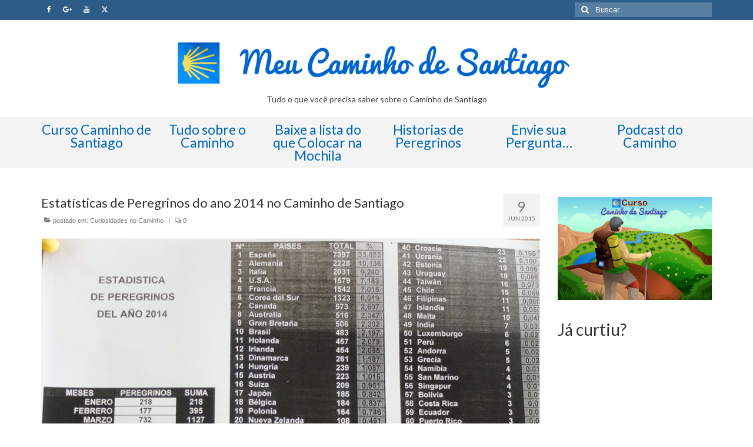

--- FILE ---
content_type: text/html; charset=UTF-8
request_url: https://www.meucaminhodesantiago.com/estatisticas-de-peregrinos-do-ano-2014-no-caminho-de-santiago/
body_size: 13395
content:
<!DOCTYPE html>
<html class="no-js" lang="pt-BR" itemscope="itemscope" itemtype="https://schema.org/WebPage">
<head>
  <meta charset="UTF-8">
  <meta name="viewport" content="width=device-width, initial-scale=1.0">
  <meta http-equiv="X-UA-Compatible" content="IE=edge">
  <title>Estatísticas de Peregrinos do ano 2014 no Caminho de Santiago &#8211; Meu Caminho de Santiago</title>
<meta name='robots' content='max-image-preview:large' />
<script type='application/javascript'  id='pys-version-script'>console.log('PixelYourSite Free version 11.1.5.2');</script>
<link rel='dns-prefetch' href='//fonts.googleapis.com' />
<link rel="alternate" type="application/rss+xml" title="Feed para Meu Caminho de Santiago &raquo;" href="https://www.meucaminhodesantiago.com/feed/" />
<link rel="alternate" type="application/rss+xml" title="Feed de comentários para Meu Caminho de Santiago &raquo;" href="https://www.meucaminhodesantiago.com/comments/feed/" />
<link rel="alternate" type="application/rss+xml" title="Feed de comentários para Meu Caminho de Santiago &raquo; Estatísticas de Peregrinos do ano 2014 no Caminho de Santiago" href="https://www.meucaminhodesantiago.com/estatisticas-de-peregrinos-do-ano-2014-no-caminho-de-santiago/feed/" />
<link rel="alternate" title="oEmbed (JSON)" type="application/json+oembed" href="https://www.meucaminhodesantiago.com/wp-json/oembed/1.0/embed?url=https%3A%2F%2Fwww.meucaminhodesantiago.com%2Festatisticas-de-peregrinos-do-ano-2014-no-caminho-de-santiago%2F" />
<link rel="alternate" title="oEmbed (XML)" type="text/xml+oembed" href="https://www.meucaminhodesantiago.com/wp-json/oembed/1.0/embed?url=https%3A%2F%2Fwww.meucaminhodesantiago.com%2Festatisticas-de-peregrinos-do-ano-2014-no-caminho-de-santiago%2F&#038;format=xml" />
		<!-- This site uses the Google Analytics by MonsterInsights plugin v9.11.1 - Using Analytics tracking - https://www.monsterinsights.com/ -->
		<!-- Note: MonsterInsights is not currently configured on this site. The site owner needs to authenticate with Google Analytics in the MonsterInsights settings panel. -->
					<!-- No tracking code set -->
				<!-- / Google Analytics by MonsterInsights -->
		<style id='wp-img-auto-sizes-contain-inline-css' type='text/css'>
img:is([sizes=auto i],[sizes^="auto," i]){contain-intrinsic-size:3000px 1500px}
/*# sourceURL=wp-img-auto-sizes-contain-inline-css */
</style>
<style id='wp-emoji-styles-inline-css' type='text/css'>

	img.wp-smiley, img.emoji {
		display: inline !important;
		border: none !important;
		box-shadow: none !important;
		height: 1em !important;
		width: 1em !important;
		margin: 0 0.07em !important;
		vertical-align: -0.1em !important;
		background: none !important;
		padding: 0 !important;
	}
/*# sourceURL=wp-emoji-styles-inline-css */
</style>
<style id='wp-block-library-inline-css' type='text/css'>
:root{--wp-block-synced-color:#7a00df;--wp-block-synced-color--rgb:122,0,223;--wp-bound-block-color:var(--wp-block-synced-color);--wp-editor-canvas-background:#ddd;--wp-admin-theme-color:#007cba;--wp-admin-theme-color--rgb:0,124,186;--wp-admin-theme-color-darker-10:#006ba1;--wp-admin-theme-color-darker-10--rgb:0,107,160.5;--wp-admin-theme-color-darker-20:#005a87;--wp-admin-theme-color-darker-20--rgb:0,90,135;--wp-admin-border-width-focus:2px}@media (min-resolution:192dpi){:root{--wp-admin-border-width-focus:1.5px}}.wp-element-button{cursor:pointer}:root .has-very-light-gray-background-color{background-color:#eee}:root .has-very-dark-gray-background-color{background-color:#313131}:root .has-very-light-gray-color{color:#eee}:root .has-very-dark-gray-color{color:#313131}:root .has-vivid-green-cyan-to-vivid-cyan-blue-gradient-background{background:linear-gradient(135deg,#00d084,#0693e3)}:root .has-purple-crush-gradient-background{background:linear-gradient(135deg,#34e2e4,#4721fb 50%,#ab1dfe)}:root .has-hazy-dawn-gradient-background{background:linear-gradient(135deg,#faaca8,#dad0ec)}:root .has-subdued-olive-gradient-background{background:linear-gradient(135deg,#fafae1,#67a671)}:root .has-atomic-cream-gradient-background{background:linear-gradient(135deg,#fdd79a,#004a59)}:root .has-nightshade-gradient-background{background:linear-gradient(135deg,#330968,#31cdcf)}:root .has-midnight-gradient-background{background:linear-gradient(135deg,#020381,#2874fc)}:root{--wp--preset--font-size--normal:16px;--wp--preset--font-size--huge:42px}.has-regular-font-size{font-size:1em}.has-larger-font-size{font-size:2.625em}.has-normal-font-size{font-size:var(--wp--preset--font-size--normal)}.has-huge-font-size{font-size:var(--wp--preset--font-size--huge)}.has-text-align-center{text-align:center}.has-text-align-left{text-align:left}.has-text-align-right{text-align:right}.has-fit-text{white-space:nowrap!important}#end-resizable-editor-section{display:none}.aligncenter{clear:both}.items-justified-left{justify-content:flex-start}.items-justified-center{justify-content:center}.items-justified-right{justify-content:flex-end}.items-justified-space-between{justify-content:space-between}.screen-reader-text{border:0;clip-path:inset(50%);height:1px;margin:-1px;overflow:hidden;padding:0;position:absolute;width:1px;word-wrap:normal!important}.screen-reader-text:focus{background-color:#ddd;clip-path:none;color:#444;display:block;font-size:1em;height:auto;left:5px;line-height:normal;padding:15px 23px 14px;text-decoration:none;top:5px;width:auto;z-index:100000}html :where(.has-border-color){border-style:solid}html :where([style*=border-top-color]){border-top-style:solid}html :where([style*=border-right-color]){border-right-style:solid}html :where([style*=border-bottom-color]){border-bottom-style:solid}html :where([style*=border-left-color]){border-left-style:solid}html :where([style*=border-width]){border-style:solid}html :where([style*=border-top-width]){border-top-style:solid}html :where([style*=border-right-width]){border-right-style:solid}html :where([style*=border-bottom-width]){border-bottom-style:solid}html :where([style*=border-left-width]){border-left-style:solid}html :where(img[class*=wp-image-]){height:auto;max-width:100%}:where(figure){margin:0 0 1em}html :where(.is-position-sticky){--wp-admin--admin-bar--position-offset:var(--wp-admin--admin-bar--height,0px)}@media screen and (max-width:600px){html :where(.is-position-sticky){--wp-admin--admin-bar--position-offset:0px}}

/*# sourceURL=wp-block-library-inline-css */
</style><style id='global-styles-inline-css' type='text/css'>
:root{--wp--preset--aspect-ratio--square: 1;--wp--preset--aspect-ratio--4-3: 4/3;--wp--preset--aspect-ratio--3-4: 3/4;--wp--preset--aspect-ratio--3-2: 3/2;--wp--preset--aspect-ratio--2-3: 2/3;--wp--preset--aspect-ratio--16-9: 16/9;--wp--preset--aspect-ratio--9-16: 9/16;--wp--preset--color--black: #000;--wp--preset--color--cyan-bluish-gray: #abb8c3;--wp--preset--color--white: #fff;--wp--preset--color--pale-pink: #f78da7;--wp--preset--color--vivid-red: #cf2e2e;--wp--preset--color--luminous-vivid-orange: #ff6900;--wp--preset--color--luminous-vivid-amber: #fcb900;--wp--preset--color--light-green-cyan: #7bdcb5;--wp--preset--color--vivid-green-cyan: #00d084;--wp--preset--color--pale-cyan-blue: #8ed1fc;--wp--preset--color--vivid-cyan-blue: #0693e3;--wp--preset--color--vivid-purple: #9b51e0;--wp--preset--color--virtue-primary: #2d5c88;--wp--preset--color--virtue-primary-light: #6c8dab;--wp--preset--color--very-light-gray: #eee;--wp--preset--color--very-dark-gray: #444;--wp--preset--gradient--vivid-cyan-blue-to-vivid-purple: linear-gradient(135deg,rgb(6,147,227) 0%,rgb(155,81,224) 100%);--wp--preset--gradient--light-green-cyan-to-vivid-green-cyan: linear-gradient(135deg,rgb(122,220,180) 0%,rgb(0,208,130) 100%);--wp--preset--gradient--luminous-vivid-amber-to-luminous-vivid-orange: linear-gradient(135deg,rgb(252,185,0) 0%,rgb(255,105,0) 100%);--wp--preset--gradient--luminous-vivid-orange-to-vivid-red: linear-gradient(135deg,rgb(255,105,0) 0%,rgb(207,46,46) 100%);--wp--preset--gradient--very-light-gray-to-cyan-bluish-gray: linear-gradient(135deg,rgb(238,238,238) 0%,rgb(169,184,195) 100%);--wp--preset--gradient--cool-to-warm-spectrum: linear-gradient(135deg,rgb(74,234,220) 0%,rgb(151,120,209) 20%,rgb(207,42,186) 40%,rgb(238,44,130) 60%,rgb(251,105,98) 80%,rgb(254,248,76) 100%);--wp--preset--gradient--blush-light-purple: linear-gradient(135deg,rgb(255,206,236) 0%,rgb(152,150,240) 100%);--wp--preset--gradient--blush-bordeaux: linear-gradient(135deg,rgb(254,205,165) 0%,rgb(254,45,45) 50%,rgb(107,0,62) 100%);--wp--preset--gradient--luminous-dusk: linear-gradient(135deg,rgb(255,203,112) 0%,rgb(199,81,192) 50%,rgb(65,88,208) 100%);--wp--preset--gradient--pale-ocean: linear-gradient(135deg,rgb(255,245,203) 0%,rgb(182,227,212) 50%,rgb(51,167,181) 100%);--wp--preset--gradient--electric-grass: linear-gradient(135deg,rgb(202,248,128) 0%,rgb(113,206,126) 100%);--wp--preset--gradient--midnight: linear-gradient(135deg,rgb(2,3,129) 0%,rgb(40,116,252) 100%);--wp--preset--font-size--small: 13px;--wp--preset--font-size--medium: 20px;--wp--preset--font-size--large: 36px;--wp--preset--font-size--x-large: 42px;--wp--preset--spacing--20: 0.44rem;--wp--preset--spacing--30: 0.67rem;--wp--preset--spacing--40: 1rem;--wp--preset--spacing--50: 1.5rem;--wp--preset--spacing--60: 2.25rem;--wp--preset--spacing--70: 3.38rem;--wp--preset--spacing--80: 5.06rem;--wp--preset--shadow--natural: 6px 6px 9px rgba(0, 0, 0, 0.2);--wp--preset--shadow--deep: 12px 12px 50px rgba(0, 0, 0, 0.4);--wp--preset--shadow--sharp: 6px 6px 0px rgba(0, 0, 0, 0.2);--wp--preset--shadow--outlined: 6px 6px 0px -3px rgb(255, 255, 255), 6px 6px rgb(0, 0, 0);--wp--preset--shadow--crisp: 6px 6px 0px rgb(0, 0, 0);}:where(.is-layout-flex){gap: 0.5em;}:where(.is-layout-grid){gap: 0.5em;}body .is-layout-flex{display: flex;}.is-layout-flex{flex-wrap: wrap;align-items: center;}.is-layout-flex > :is(*, div){margin: 0;}body .is-layout-grid{display: grid;}.is-layout-grid > :is(*, div){margin: 0;}:where(.wp-block-columns.is-layout-flex){gap: 2em;}:where(.wp-block-columns.is-layout-grid){gap: 2em;}:where(.wp-block-post-template.is-layout-flex){gap: 1.25em;}:where(.wp-block-post-template.is-layout-grid){gap: 1.25em;}.has-black-color{color: var(--wp--preset--color--black) !important;}.has-cyan-bluish-gray-color{color: var(--wp--preset--color--cyan-bluish-gray) !important;}.has-white-color{color: var(--wp--preset--color--white) !important;}.has-pale-pink-color{color: var(--wp--preset--color--pale-pink) !important;}.has-vivid-red-color{color: var(--wp--preset--color--vivid-red) !important;}.has-luminous-vivid-orange-color{color: var(--wp--preset--color--luminous-vivid-orange) !important;}.has-luminous-vivid-amber-color{color: var(--wp--preset--color--luminous-vivid-amber) !important;}.has-light-green-cyan-color{color: var(--wp--preset--color--light-green-cyan) !important;}.has-vivid-green-cyan-color{color: var(--wp--preset--color--vivid-green-cyan) !important;}.has-pale-cyan-blue-color{color: var(--wp--preset--color--pale-cyan-blue) !important;}.has-vivid-cyan-blue-color{color: var(--wp--preset--color--vivid-cyan-blue) !important;}.has-vivid-purple-color{color: var(--wp--preset--color--vivid-purple) !important;}.has-black-background-color{background-color: var(--wp--preset--color--black) !important;}.has-cyan-bluish-gray-background-color{background-color: var(--wp--preset--color--cyan-bluish-gray) !important;}.has-white-background-color{background-color: var(--wp--preset--color--white) !important;}.has-pale-pink-background-color{background-color: var(--wp--preset--color--pale-pink) !important;}.has-vivid-red-background-color{background-color: var(--wp--preset--color--vivid-red) !important;}.has-luminous-vivid-orange-background-color{background-color: var(--wp--preset--color--luminous-vivid-orange) !important;}.has-luminous-vivid-amber-background-color{background-color: var(--wp--preset--color--luminous-vivid-amber) !important;}.has-light-green-cyan-background-color{background-color: var(--wp--preset--color--light-green-cyan) !important;}.has-vivid-green-cyan-background-color{background-color: var(--wp--preset--color--vivid-green-cyan) !important;}.has-pale-cyan-blue-background-color{background-color: var(--wp--preset--color--pale-cyan-blue) !important;}.has-vivid-cyan-blue-background-color{background-color: var(--wp--preset--color--vivid-cyan-blue) !important;}.has-vivid-purple-background-color{background-color: var(--wp--preset--color--vivid-purple) !important;}.has-black-border-color{border-color: var(--wp--preset--color--black) !important;}.has-cyan-bluish-gray-border-color{border-color: var(--wp--preset--color--cyan-bluish-gray) !important;}.has-white-border-color{border-color: var(--wp--preset--color--white) !important;}.has-pale-pink-border-color{border-color: var(--wp--preset--color--pale-pink) !important;}.has-vivid-red-border-color{border-color: var(--wp--preset--color--vivid-red) !important;}.has-luminous-vivid-orange-border-color{border-color: var(--wp--preset--color--luminous-vivid-orange) !important;}.has-luminous-vivid-amber-border-color{border-color: var(--wp--preset--color--luminous-vivid-amber) !important;}.has-light-green-cyan-border-color{border-color: var(--wp--preset--color--light-green-cyan) !important;}.has-vivid-green-cyan-border-color{border-color: var(--wp--preset--color--vivid-green-cyan) !important;}.has-pale-cyan-blue-border-color{border-color: var(--wp--preset--color--pale-cyan-blue) !important;}.has-vivid-cyan-blue-border-color{border-color: var(--wp--preset--color--vivid-cyan-blue) !important;}.has-vivid-purple-border-color{border-color: var(--wp--preset--color--vivid-purple) !important;}.has-vivid-cyan-blue-to-vivid-purple-gradient-background{background: var(--wp--preset--gradient--vivid-cyan-blue-to-vivid-purple) !important;}.has-light-green-cyan-to-vivid-green-cyan-gradient-background{background: var(--wp--preset--gradient--light-green-cyan-to-vivid-green-cyan) !important;}.has-luminous-vivid-amber-to-luminous-vivid-orange-gradient-background{background: var(--wp--preset--gradient--luminous-vivid-amber-to-luminous-vivid-orange) !important;}.has-luminous-vivid-orange-to-vivid-red-gradient-background{background: var(--wp--preset--gradient--luminous-vivid-orange-to-vivid-red) !important;}.has-very-light-gray-to-cyan-bluish-gray-gradient-background{background: var(--wp--preset--gradient--very-light-gray-to-cyan-bluish-gray) !important;}.has-cool-to-warm-spectrum-gradient-background{background: var(--wp--preset--gradient--cool-to-warm-spectrum) !important;}.has-blush-light-purple-gradient-background{background: var(--wp--preset--gradient--blush-light-purple) !important;}.has-blush-bordeaux-gradient-background{background: var(--wp--preset--gradient--blush-bordeaux) !important;}.has-luminous-dusk-gradient-background{background: var(--wp--preset--gradient--luminous-dusk) !important;}.has-pale-ocean-gradient-background{background: var(--wp--preset--gradient--pale-ocean) !important;}.has-electric-grass-gradient-background{background: var(--wp--preset--gradient--electric-grass) !important;}.has-midnight-gradient-background{background: var(--wp--preset--gradient--midnight) !important;}.has-small-font-size{font-size: var(--wp--preset--font-size--small) !important;}.has-medium-font-size{font-size: var(--wp--preset--font-size--medium) !important;}.has-large-font-size{font-size: var(--wp--preset--font-size--large) !important;}.has-x-large-font-size{font-size: var(--wp--preset--font-size--x-large) !important;}
/*# sourceURL=global-styles-inline-css */
</style>

<style id='classic-theme-styles-inline-css' type='text/css'>
/*! This file is auto-generated */
.wp-block-button__link{color:#fff;background-color:#32373c;border-radius:9999px;box-shadow:none;text-decoration:none;padding:calc(.667em + 2px) calc(1.333em + 2px);font-size:1.125em}.wp-block-file__button{background:#32373c;color:#fff;text-decoration:none}
/*# sourceURL=/wp-includes/css/classic-themes.min.css */
</style>
<link rel='stylesheet' id='contact-form-7-css' href='https://www.meucaminhodesantiago.com/wp-content/plugins/contact-form-7/includes/css/styles.css?ver=6.1.4' type='text/css' media='all' />
<link rel='stylesheet' id='fb-widget-frontend-style-css' href='https://www.meucaminhodesantiago.com/wp-content/plugins/facebook-pagelike-widget/assets/css/style.css?ver=1.0.0' type='text/css' media='all' />
<link rel='stylesheet' id='virtue_theme-css' href='https://www.meucaminhodesantiago.com/wp-content/themes/virtue/assets/css/virtue.css?ver=3.4.14' type='text/css' media='all' />
<link rel='stylesheet' id='virtue_skin-css' href='https://www.meucaminhodesantiago.com/wp-content/themes/virtue/assets/css/skins/default.css?ver=3.4.14' type='text/css' media='all' />
<link rel='stylesheet' id='redux-google-fonts-virtue-css' href='https://fonts.googleapis.com/css?family=Pacifico%3A400%7CLato%3A400%2C700&#038;subset=latin&#038;ver=6.9' type='text/css' media='all' />
<script type="text/javascript" src="https://www.meucaminhodesantiago.com/wp-includes/js/jquery/jquery.min.js?ver=3.7.1" id="jquery-core-js"></script>
<script type="text/javascript" src="https://www.meucaminhodesantiago.com/wp-includes/js/jquery/jquery-migrate.min.js?ver=3.4.1" id="jquery-migrate-js"></script>
<script type="text/javascript" src="https://www.meucaminhodesantiago.com/wp-content/plugins/pixelyoursite/dist/scripts/jquery.bind-first-0.2.3.min.js?ver=0.2.3" id="jquery-bind-first-js"></script>
<script type="text/javascript" src="https://www.meucaminhodesantiago.com/wp-content/plugins/pixelyoursite/dist/scripts/js.cookie-2.1.3.min.js?ver=2.1.3" id="js-cookie-pys-js"></script>
<script type="text/javascript" src="https://www.meucaminhodesantiago.com/wp-content/plugins/pixelyoursite/dist/scripts/tld.min.js?ver=2.3.1" id="js-tld-js"></script>
<script type="text/javascript" id="pys-js-extra">
/* <![CDATA[ */
var pysOptions = {"staticEvents":{"facebook":{"init_event":[{"delay":0,"type":"static","ajaxFire":false,"name":"PageView","pixelIds":["1510493205943432"],"eventID":"a356bd99-8a8c-454e-b4a8-05f6749241fb","params":{"post_category":"Curiosidades no Caminho","page_title":"Estat\u00edsticas de Peregrinos do ano 2014 no Caminho de Santiago","post_type":"post","post_id":871,"plugin":"PixelYourSite","user_role":"guest","event_url":"www.meucaminhodesantiago.com/estatisticas-de-peregrinos-do-ano-2014-no-caminho-de-santiago/"},"e_id":"init_event","ids":[],"hasTimeWindow":false,"timeWindow":0,"woo_order":"","edd_order":""}]}},"dynamicEvents":[],"triggerEvents":[],"triggerEventTypes":[],"facebook":{"pixelIds":["1510493205943432"],"advancedMatching":[],"advancedMatchingEnabled":false,"removeMetadata":false,"wooVariableAsSimple":true,"serverApiEnabled":false,"wooCRSendFromServer":false,"send_external_id":null,"enabled_medical":false,"do_not_track_medical_param":["event_url","post_title","page_title","landing_page","content_name","categories","category_name","tags"],"meta_ldu":false},"debug":"","siteUrl":"https://www.meucaminhodesantiago.com","ajaxUrl":"https://www.meucaminhodesantiago.com/wp-admin/admin-ajax.php","ajax_event":"b31867a002","enable_remove_download_url_param":"1","cookie_duration":"7","last_visit_duration":"60","enable_success_send_form":"","ajaxForServerEvent":"1","ajaxForServerStaticEvent":"1","useSendBeacon":"1","send_external_id":"1","external_id_expire":"180","track_cookie_for_subdomains":"1","google_consent_mode":"1","gdpr":{"ajax_enabled":false,"all_disabled_by_api":false,"facebook_disabled_by_api":false,"analytics_disabled_by_api":false,"google_ads_disabled_by_api":false,"pinterest_disabled_by_api":false,"bing_disabled_by_api":false,"reddit_disabled_by_api":false,"externalID_disabled_by_api":false,"facebook_prior_consent_enabled":false,"analytics_prior_consent_enabled":true,"google_ads_prior_consent_enabled":null,"pinterest_prior_consent_enabled":true,"bing_prior_consent_enabled":true,"cookiebot_integration_enabled":false,"cookiebot_facebook_consent_category":"marketing","cookiebot_analytics_consent_category":"statistics","cookiebot_tiktok_consent_category":"marketing","cookiebot_google_ads_consent_category":"marketing","cookiebot_pinterest_consent_category":"marketing","cookiebot_bing_consent_category":"marketing","consent_magic_integration_enabled":false,"real_cookie_banner_integration_enabled":false,"cookie_notice_integration_enabled":false,"cookie_law_info_integration_enabled":false,"analytics_storage":{"enabled":true,"value":"granted","filter":false},"ad_storage":{"enabled":true,"value":"granted","filter":false},"ad_user_data":{"enabled":true,"value":"granted","filter":false},"ad_personalization":{"enabled":true,"value":"granted","filter":false}},"cookie":{"disabled_all_cookie":false,"disabled_start_session_cookie":false,"disabled_advanced_form_data_cookie":false,"disabled_landing_page_cookie":false,"disabled_first_visit_cookie":false,"disabled_trafficsource_cookie":false,"disabled_utmTerms_cookie":false,"disabled_utmId_cookie":false},"tracking_analytics":{"TrafficSource":"direct","TrafficLanding":"undefined","TrafficUtms":[],"TrafficUtmsId":[]},"GATags":{"ga_datalayer_type":"default","ga_datalayer_name":"dataLayerPYS"},"woo":{"enabled":false},"edd":{"enabled":false},"cache_bypass":"1769224325"};
//# sourceURL=pys-js-extra
/* ]]> */
</script>
<script type="text/javascript" src="https://www.meucaminhodesantiago.com/wp-content/plugins/pixelyoursite/dist/scripts/public.js?ver=11.1.5.2" id="pys-js"></script>
<link rel="https://api.w.org/" href="https://www.meucaminhodesantiago.com/wp-json/" /><link rel="alternate" title="JSON" type="application/json" href="https://www.meucaminhodesantiago.com/wp-json/wp/v2/posts/871" /><link rel="EditURI" type="application/rsd+xml" title="RSD" href="https://www.meucaminhodesantiago.com/xmlrpc.php?rsd" />
<meta name="generator" content="WordPress 6.9" />
<link rel="canonical" href="https://www.meucaminhodesantiago.com/estatisticas-de-peregrinos-do-ano-2014-no-caminho-de-santiago/" />
<link rel='shortlink' href='https://www.meucaminhodesantiago.com/?p=871' />
<style type="text/css">#logo {padding-top:25px;}#logo {padding-bottom:10px;}#logo {margin-left:0px;}#logo {margin-right:0px;}#nav-main {margin-top:40px;}#nav-main {margin-bottom:10px;}.headerfont, .tp-caption {font-family:Lato;}.topbarmenu ul li {font-family:Lato;}input[type=number]::-webkit-inner-spin-button, input[type=number]::-webkit-outer-spin-button { -webkit-appearance: none; margin: 0; } input[type=number] {-moz-appearance: textfield;}.quantity input::-webkit-outer-spin-button,.quantity input::-webkit-inner-spin-button {display: none;}.navclass {background:#f4f4f4    ;}.kad-hidepostauthortop, .postauthortop {display:none;}@media (max-width: 979px) {.nav-trigger .nav-trigger-case {position: static; display: block; width: 100%;}}.product_item .product_details h5 {min-height:40px;}@media (max-width: 767px) {.kad-desktop-slider {display:none;}}.entry-content p { margin-bottom:16px;}</style><style type="text/css" title="dynamic-css" class="options-output">header #logo a.brand,.logofont{font-family:Pacifico;line-height:40px;font-weight:400;font-style:normal;font-size:38px;}.kad_tagline{font-family:Lato;line-height:20px;font-weight:400;font-style:normal;color:#444444;font-size:14px;}.product_item .product_details h5{font-family:Lato;line-height:20px;font-weight:700;font-style:normal;font-size:16px;}h1{font-family:Lato;line-height:20px;font-weight:400;font-style:normal;font-size:22px;}h2{font-family:Lato;line-height:40px;font-weight:normal;font-style:normal;font-size:32px;}h3{font-family:Lato;line-height:40px;font-weight:400;font-style:normal;font-size:28px;}h4{font-family:Lato;line-height:40px;font-weight:400;font-style:normal;font-size:24px;}h5{font-family:Lato;line-height:24px;font-weight:700;font-style:normal;font-size:18px;}body{font-family:Verdana, Geneva, sans-serif;line-height:20px;font-weight:400;font-style:normal;font-size:14px;}#nav-main ul.sf-menu a{font-family:Lato;line-height:22px;font-weight:400;font-style:normal;font-size:23px;}#nav-second ul.sf-menu a{font-family:Lato;line-height:22px;font-weight:400;font-style:normal;color:#0066bf;font-size:23px;}.kad-nav-inner .kad-mnav, .kad-mobile-nav .kad-nav-inner li a,.nav-trigger-case{font-family:Lato;line-height:20px;font-weight:400;font-style:normal;font-size:16px;}</style></head>
<body data-rsssl=1 class="wp-singular post-template-default single single-post postid-871 single-format-standard wp-embed-responsive wp-theme-virtue wide estatisticas-de-peregrinos-do-ano-2014-no-caminho-de-santiago">
	<div id="kt-skip-link"><a href="#content">Skip to Main Content</a></div>
	<div id="wrapper" class="container">
	<header class="banner headerclass" itemscope itemtype="https://schema.org/WPHeader">
	<div id="topbar" class="topclass">
	<div class="container">
		<div class="row">
			<div class="col-md-6 col-sm-6 kad-topbar-left">
				<div class="topbarmenu clearfix">
									<div class="topbar_social">
						<ul>
						<li><a href="https://www.facebook.com/omeucaminhodesantiago" target="_blank" title="facebook" data-toggle="tooltip" data-placement="bottom" data-original-title="facebook"><i class="icon-facebook "></i></a></li><li><a href="https://plus.google.com/+Meucaminhodesantiago" target="_blank" title="Google+" data-toggle="tooltip" data-placement="bottom" data-original-title="Google+"><i class="icon-google-plus "></i></a></li><li><a href="https://www.youtube.com/c/Meucaminhodesantiago?sub_confirmation=1" target="_blank" title="Canal YouTube" data-toggle="tooltip" data-placement="bottom" data-original-title="Canal YouTube"><i class="icon-youtube "></i></a></li><li><a href="https://twitter.com/blogcaminho" target="_blank" title="Caminho Twitter" data-toggle="tooltip" data-placement="bottom" data-original-title="Caminho Twitter"><i class="icon-twitter "></i></a></li>						</ul>
					</div>
									</div>
			</div><!-- close col-md-6 --> 
			<div class="col-md-6 col-sm-6 kad-topbar-right">
				<div id="topbar-search" class="topbar-widget">
					<form role="search" method="get" class="form-search" action="https://www.meucaminhodesantiago.com/">
	<label>
		<span class="screen-reader-text">Buscar por:</span>
		<input type="text" value="" name="s" class="search-query" placeholder="Buscar">
	</label>
	<button type="submit" class="search-icon"><i class="icon-search"></i></button>
</form>				</div>
			</div> <!-- close col-md-6-->
		</div> <!-- Close Row -->
	</div> <!-- Close Container -->
</div>	<div class="container">
		<div class="row">
			<div class="col-md-12 clearfix kad-header-left">
				<div id="logo" class="logocase">
					<a class="brand logofont" href="https://www.meucaminhodesantiago.com/">
													<div id="thelogo">
								<img src="https://www.meucaminhodesantiago.com/wp-content/uploads/2015/06/Meu-Caminho-de-Santiago-3.png" alt="Meu Caminho de Santiago" width="760" height="100" class="kad-standard-logo" />
															</div>
												</a>
											<p class="kad_tagline belowlogo-text">Tudo o que você precisa saber sobre o Caminho de Santiago</p>
									</div> <!-- Close #logo -->
			</div><!-- close logo span -->
			       
		</div> <!-- Close Row -->
					<div id="mobile-nav-trigger" class="nav-trigger">
				<button class="nav-trigger-case mobileclass collapsed" data-toggle="collapse" data-target=".kad-nav-collapse">
					<span class="kad-navbtn"><i class="icon-reorder"></i></span>
					<span class="kad-menu-name">Menu</span>
				</button>
			</div>
			<div id="kad-mobile-nav" class="kad-mobile-nav">
				<div class="kad-nav-inner mobileclass">
					<div class="kad-nav-collapse">
					<ul id="menu-menu-principal" class="kad-mnav"><li  class=" menu-item-718"><a target="_blank" href="http://curso.meucaminhodesantiago.com"><span>Curso Caminho de Santiago</span></a></li>
<li  class=" sf-dropdown menu-item-222"><a><span>Tudo sobre o Caminho</span></a>
<ul class="sub-menu sf-dropdown-menu dropdown">
	<li  class=" menu-item-97"><a href="https://www.meucaminhodesantiago.com/category/internet-no-caminho/"><span>Internet no Caminho</span></a></li>
	<li  class=" menu-item-96"><a href="https://www.meucaminhodesantiago.com/category/super-dicas/"><span>SUPER Dicas</span></a></li>
	<li  class=" menu-item-95"><a href="https://www.meucaminhodesantiago.com/category/camera-fotografica/"><span>Camera Fotografica</span></a></li>
	<li  class=" current-post-ancestor current-menu-parent current-post-parent menu-item-94"><a href="https://www.meucaminhodesantiago.com/category/curiosidades-no-caminho/"><span>Curiosidades no Caminho</span></a></li>
	<li  class=" menu-item-93"><a href="https://www.meucaminhodesantiago.com/category/celular-no-caminho-2/"><span>Celular no Caminho</span></a></li>
	<li  class=" menu-item-87"><a href="https://www.meucaminhodesantiago.com/category/tecnologia/"><span>Tecnologia</span></a></li>
</ul>
</li>
<li  class=" menu-item-607"><a target="_blank" href="http://www.subscribepage.com/oquelevarnamochila"><span>Baixe a lista do que Colocar na Mochila</span></a></li>
<li  class=" menu-item-397"><a href="https://www.meucaminhodesantiago.com/category/historias-de-peregrinos/"><span>Historias de Peregrinos</span></a></li>
<li  class=" menu-item-85"><a href="https://www.meucaminhodesantiago.com/pergunta/"><span>Envie sua Pergunta&#8230;</span></a></li>
<li  class=" menu-item-1660"><a target="_blank" href="https://open.spotify.com/show/1QCuW7KiGM5iPsh92dr6pG?si=T5Z76Mj2QmOKp6QGAsmekg"><span>Podcast do Caminho</span></a></li>
</ul>					</div>
				</div>
			</div>
		 
	</div> <!-- Close Container -->
			<section id="cat_nav" class="navclass">
			<div class="container">
				<nav id="nav-second" class="clearfix" itemscope itemtype="https://schema.org/SiteNavigationElement">
					<ul id="menu-menu-principal-1" class="sf-menu"><li  class=" menu-item-718"><a target="_blank" href="http://curso.meucaminhodesantiago.com"><span>Curso Caminho de Santiago</span></a></li>
<li  class=" sf-dropdown menu-item-222"><a><span>Tudo sobre o Caminho</span></a>
<ul class="sub-menu sf-dropdown-menu dropdown">
	<li  class=" menu-item-97"><a href="https://www.meucaminhodesantiago.com/category/internet-no-caminho/"><span>Internet no Caminho</span></a></li>
	<li  class=" menu-item-96"><a href="https://www.meucaminhodesantiago.com/category/super-dicas/"><span>SUPER Dicas</span></a></li>
	<li  class=" menu-item-95"><a href="https://www.meucaminhodesantiago.com/category/camera-fotografica/"><span>Camera Fotografica</span></a></li>
	<li  class=" current-post-ancestor current-menu-parent current-post-parent menu-item-94"><a href="https://www.meucaminhodesantiago.com/category/curiosidades-no-caminho/"><span>Curiosidades no Caminho</span></a></li>
	<li  class=" menu-item-93"><a href="https://www.meucaminhodesantiago.com/category/celular-no-caminho-2/"><span>Celular no Caminho</span></a></li>
	<li  class=" menu-item-87"><a href="https://www.meucaminhodesantiago.com/category/tecnologia/"><span>Tecnologia</span></a></li>
</ul>
</li>
<li  class=" menu-item-607"><a target="_blank" href="http://www.subscribepage.com/oquelevarnamochila"><span>Baixe a lista do que Colocar na Mochila</span></a></li>
<li  class=" menu-item-397"><a href="https://www.meucaminhodesantiago.com/category/historias-de-peregrinos/"><span>Historias de Peregrinos</span></a></li>
<li  class=" menu-item-85"><a href="https://www.meucaminhodesantiago.com/pergunta/"><span>Envie sua Pergunta&#8230;</span></a></li>
<li  class=" menu-item-1660"><a target="_blank" href="https://open.spotify.com/show/1QCuW7KiGM5iPsh92dr6pG?si=T5Z76Mj2QmOKp6QGAsmekg"><span>Podcast do Caminho</span></a></li>
</ul>				</nav>
			</div><!--close container-->
		</section>
	</header>
	<div class="wrap contentclass" role="document">

	<div id="content" class="container">
	<div class="row single-article" itemscope itemtype="https://schema.org/BlogPosting">
		<div class="main col-lg-9 col-md-8" role="main">
					<article class="post-871 post type-post status-publish format-standard hentry category-curiosidades-no-caminho">
			<div class="postmeta updated color_gray">
	<div class="postdate bg-lightgray headerfont">
		<meta itemprop="datePublished" content="2015-06-11T11:18:43-04:00">
		<span class="postday">9</span>
		jun 2015	</div>
</div>				<header>

				<h1 class="entry-title" itemprop="name headline">Estatísticas de Peregrinos do ano 2014 no Caminho de Santiago</h1><div class="subhead">
    <span class="postauthortop author vcard">
    <i class="icon-user"></i> por  <span itemprop="author"><a href="https://www.meucaminhodesantiago.com/author/diegomartine/" class="fn" rel="author">diegomartine</a></span> |</span>
      
    <span class="postedintop"><i class="icon-folder-open"></i> postado em: <a href="https://www.meucaminhodesantiago.com/category/curiosidades-no-caminho/" rel="category tag">Curiosidades no Caminho</a></span>     <span class="kad-hidepostedin">|</span>
    <span class="postcommentscount">
    <i class="icon-comments-alt"></i> <span class="dsq-postid" data-dsqidentifier="871 https://www.meucaminhodesantiago.com/?p=871">0</span>    </span>
</div>				
				</header>

				<div class="entry-content" itemprop="articleBody">
					<p><a href="https://www.meucaminhodesantiago.com/wp-content/uploads/2015/06/Albergue-de-Santo-Domingo-de-la-Calzada.jpg"><img fetchpriority="high" decoding="async" class=" size-full wp-image-855 aligncenter" src="https://www.meucaminhodesantiago.com/wp-content/uploads/2015/06/Albergue-de-Santo-Domingo-de-la-Calzada.jpg" alt="Albergue de Santo Domingo de la Calzada" width="1024" height="768" srcset="https://www.meucaminhodesantiago.com/wp-content/uploads/2015/06/Albergue-de-Santo-Domingo-de-la-Calzada.jpg 1024w, https://www.meucaminhodesantiago.com/wp-content/uploads/2015/06/Albergue-de-Santo-Domingo-de-la-Calzada-300x225.jpg 300w" sizes="(max-width: 1024px) 100vw, 1024px" /></a></p>
<p>Obrigado Miguel Torrijos pela foto! Enviada diretamente do Caminho de Santiago.</p>
<p>&nbsp;</p>
				</div>

				<footer class="single-footer">
				<meta itemscope itemprop="mainEntityOfPage" content="https://www.meucaminhodesantiago.com/estatisticas-de-peregrinos-do-ano-2014-no-caminho-de-santiago/" itemType="https://schema.org/WebPage" itemid="https://www.meucaminhodesantiago.com/estatisticas-de-peregrinos-do-ano-2014-no-caminho-de-santiago/"><meta itemprop="dateModified" content="2015-06-11T11:18:43-04:00"><div itemprop="publisher" itemscope itemtype="https://schema.org/Organization"><div itemprop="logo" itemscope itemtype="https://schema.org/ImageObject"><meta itemprop="url" content="https://www.meucaminhodesantiago.com/wp-content/uploads/2015/06/Meu-Caminho-de-Santiago-3.png"><meta itemprop="width" content="760"><meta itemprop="height" content="100"></div><meta itemprop="name" content="Meu Caminho de Santiago"></div><div class="kad-post-navigation clearfix">
        <div class="alignleft kad-previous-link">
        <a href="https://www.meucaminhodesantiago.com/voos-baratos-para-o-caminho-de-santiago/" rel="prev">Post anterior</a> 
        </div>
        <div class="alignright kad-next-link">
        <a href="https://www.meucaminhodesantiago.com/transporte-de-mochilas-no-caminho-de-santiago-caminhe-sem-a-mochila/" rel="next">Próximo Post</a> 
        </div>
 </div> <!-- end navigation -->
 				</footer>
			</article>
			
<div id="disqus_thread"></div>
		</div>
		<aside class="col-lg-3 col-md-4 kad-sidebar" role="complementary" itemscope itemtype="https://schema.org/WPSideBar">
	<div class="sidebar">
		     <section id="virtue_about_with_image-4" class="widget-1 widget-first widget virtue_about_with_image"><div class="widget-inner">    <div class="kad_img_upload_widget">
        <a href="http://curso.meucaminhodesantiago.com" target="_blank">        <img src="https://www.meucaminhodesantiago.com/wp-content/uploads/2017/06/ss.png" />
        </a>            </div>

    </div></section>    <section id="fbw_id-2" class="widget-2 widget widget_fbw_id"><div class="widget-inner"><h3>Já curtiu?</h3>        <div class="fb-widget-container" style="position: relative; min-height: 350px;">
            <div class="fb_loader" style="text-align: center !important;">
                <img src="https://www.meucaminhodesantiago.com/wp-content/plugins/facebook-pagelike-widget/assets/images/loader.gif" alt="Loading..." />
            </div>

            <div id="fb-root"></div>
            <div class="fb-page" 
                data-href="http://www.facebook.com/omeucaminhodesantiago" 
                data-width="250" 
                data-height="350" 
                data-small-header="false" 
                data-adapt-container-width="false" 
                data-hide-cover="false" 
                data-show-facepile="false" 
                data-tabs="timeline" 
                data-lazy="false"
                data-xfbml-parse-ignore="false">
            </div>
        </div>
        </div></section><section id="text-6" class="widget-3 widget widget_text"><div class="widget-inner"><h3>Meu Caminho de Santiago no YouTube</h3>			<div class="textwidget"><a href="https://www.youtube.com/c/Meucaminhodesantiago?sub_confirmation=1"><img class="alignleft wp-image-1569 size-medium" src="https://www.meucaminhodesantiago.com/wp-content/uploads/2016/11/inscrevase-no-youtube-300x153.jpg" alt="inscrevase-no-youtube" width="300" height="153" /></a></div>
		</div></section><section id="categories-2" class="widget-4 widget widget_categories"><div class="widget-inner"><h3>Categorias</h3>
			<ul>
					<li class="cat-item cat-item-23"><a href="https://www.meucaminhodesantiago.com/category/a-espanha/">A Espanha</a>
</li>
	<li class="cat-item cat-item-33"><a href="https://www.meucaminhodesantiago.com/category/albergues/">Albergues</a>
</li>
	<li class="cat-item cat-item-27"><a href="https://www.meucaminhodesantiago.com/category/equipamentos/bicicletas-no-caminho/">Bicicletas no Caminho</a>
</li>
	<li class="cat-item cat-item-38"><a href="https://www.meucaminhodesantiago.com/category/bloopers/">Bloopers</a>
</li>
	<li class="cat-item cat-item-30"><a href="https://www.meucaminhodesantiago.com/category/equipamentos/botas/">Botas</a>
</li>
	<li class="cat-item cat-item-29"><a href="https://www.meucaminhodesantiago.com/category/equipamentos/calcados/">Calçados</a>
</li>
	<li class="cat-item cat-item-7"><a href="https://www.meucaminhodesantiago.com/category/camera-fotografica/">Camera Fotografica</a>
</li>
	<li class="cat-item cat-item-26"><a href="https://www.meucaminhodesantiago.com/category/caminhando/">Caminhando&#8230;</a>
</li>
	<li class="cat-item cat-item-15"><a href="https://www.meucaminhodesantiago.com/category/celular-no-caminho-2/">Celular no Caminho</a>
</li>
	<li class="cat-item cat-item-32"><a href="https://www.meucaminhodesantiago.com/category/cidades-no-caminho/">Cidades no Caminho</a>
</li>
	<li class="cat-item cat-item-37"><a href="https://www.meucaminhodesantiago.com/category/comidas/">Comidas</a>
</li>
	<li class="cat-item cat-item-14"><a href="https://www.meucaminhodesantiago.com/category/curiosidades-no-caminho/">Curiosidades no Caminho</a>
</li>
	<li class="cat-item cat-item-18"><a href="https://www.meucaminhodesantiago.com/category/equipamentos/">Equipamentos</a>
</li>
	<li class="cat-item cat-item-60"><a href="https://www.meucaminhodesantiago.com/category/fotos/">Fotos</a>
</li>
	<li class="cat-item cat-item-20"><a href="https://www.meucaminhodesantiago.com/category/equipamentos/hiking-poles/">Hiking Poles</a>
</li>
	<li class="cat-item cat-item-39"><a href="https://www.meucaminhodesantiago.com/category/historias-de-peregrinos/">Historias de Peregrinos</a>
</li>
	<li class="cat-item cat-item-10"><a href="https://www.meucaminhodesantiago.com/category/internet-no-caminho/">Internet no Caminho</a>
</li>
	<li class="cat-item cat-item-19"><a href="https://www.meucaminhodesantiago.com/category/equipamentos/mochila/">Mochila</a>
</li>
	<li class="cat-item cat-item-28"><a href="https://www.meucaminhodesantiago.com/category/o-que-levar/">O que levar?</a>
</li>
	<li class="cat-item cat-item-22"><a href="https://www.meucaminhodesantiago.com/category/organizando-o-meu-caminho/">Organizando o meu Caminho</a>
</li>
	<li class="cat-item cat-item-34"><a href="https://www.meucaminhodesantiago.com/category/os-pirineus/">Os Pirineus</a>
</li>
	<li class="cat-item cat-item-63"><a href="https://www.meucaminhodesantiago.com/category/perguntando-sobre-o-caminho/">Perguntando sobre o Caminho</a>
</li>
	<li class="cat-item cat-item-59"><a href="https://www.meucaminhodesantiago.com/category/podcasts-do-caminho/">Podcast Caminho de Santiago</a>
</li>
	<li class="cat-item cat-item-36"><a href="https://www.meucaminhodesantiago.com/category/reflexoes/">Reflexões</a>
</li>
	<li class="cat-item cat-item-35"><a href="https://www.meucaminhodesantiago.com/category/resumo-do-dia-no-caminho/">Resumo do Dia no Caminho</a>
</li>
	<li class="cat-item cat-item-56"><a href="https://www.meucaminhodesantiago.com/category/equipamentos/roupas/">Roupas</a>
</li>
	<li class="cat-item cat-item-58"><a href="https://www.meucaminhodesantiago.com/category/equipamentos/saco-de-dormir/">Saco de Dormir</a>
</li>
	<li class="cat-item cat-item-61"><a href="https://www.meucaminhodesantiago.com/category/santiago-de-compostela/">Santiago de Compostela</a>
</li>
	<li class="cat-item cat-item-57"><a href="https://www.meucaminhodesantiago.com/category/seminario-online-sobre-o-caminho/">Seminário Online sobre o Caminho</a>
</li>
	<li class="cat-item cat-item-25"><a href="https://www.meucaminhodesantiago.com/category/sobre-o-caminho-de-santiago/">Sobre o Caminho de Santiago</a>
</li>
	<li class="cat-item cat-item-13"><a href="https://www.meucaminhodesantiago.com/category/super-dicas/">SUPER Dicas</a>
</li>
	<li class="cat-item cat-item-5"><a href="https://www.meucaminhodesantiago.com/category/tecnologia/">Tecnologia</a>
</li>
	<li class="cat-item cat-item-24"><a href="https://www.meucaminhodesantiago.com/category/transporte-na-espanha/">Transporte na Espanha</a>
</li>
	<li class="cat-item cat-item-21"><a href="https://www.meucaminhodesantiago.com/category/treinando-para-o-caminho/">Treinando para o Caminho</a>
</li>
	<li class="cat-item cat-item-1"><a href="https://www.meucaminhodesantiago.com/category/uncategorized/">Uncategorized</a>
</li>
	<li class="cat-item cat-item-62"><a href="https://www.meucaminhodesantiago.com/category/varios/">Varios</a>
</li>
	<li class="cat-item cat-item-31"><a href="https://www.meucaminhodesantiago.com/category/videos-durante-o-caminho/">Videos Durante o Caminho</a>
</li>
			</ul>

			</div></section>     <section id="virtue_about_with_image-5" class="widget-5 widget virtue_about_with_image"><div class="widget-inner">    <div class="kad_img_upload_widget">
        <a href="http://amzn.to/1QJu3Tq" target="_blank">        <img src="https://www.meucaminhodesantiago.com/wp-content/uploads/2016/03/ebook-3D.png" />
        </a>         <div class="virtue_image_widget_caption">O DIÁRIO DE UM VAGABUNDO: A Caminho de Santiago de Compostela</div>    </div>

    </div></section>    
		<section id="recent-posts-2" class="widget-6 widget widget_recent_entries"><div class="widget-inner">
		<h3>Posts recentes</h3>
		<ul>
											<li>
					<a href="https://www.meucaminhodesantiago.com/como-chegar-saint-jean-pied-de-port/">Como Chegar a Saint Jean Pied de Port?</a>
									</li>
											<li>
					<a href="https://www.meucaminhodesantiago.com/preciso-fazer-reserva-nos-albergues-do-caminho/">Preciso Fazer Reserva nos Albergues do Caminho?</a>
									</li>
											<li>
					<a href="https://www.meucaminhodesantiago.com/qual-e-melhor-camera-para-o-caminho-de-santiago/">Qual é a Melhor Câmera para o Caminho de Santiago?</a>
									</li>
											<li>
					<a href="https://www.meucaminhodesantiago.com/tenho-que-levar-cobertor-no-caminho-de-santiago/">Tenho que Levar Cobertor no Caminho de Santiago?</a>
									</li>
											<li>
					<a href="https://www.meucaminhodesantiago.com/como-chegar-de-pamplona-saint-jean-pier-de-port-empresas-de-onibus/">Como Chegar de Pamplona a Saint Jean Pied de Port &#8211; Empresas de Ônibus</a>
									</li>
					</ul>

		</div></section><section id="text-2" class="widget-7 widget-last widget widget_text"><div class="widget-inner">			<div class="textwidget"><script async src="//pagead2.googlesyndication.com/pagead/js/adsbygoogle.js"></script>
<!-- cuadrado pequeno sidebar -->
<ins class="adsbygoogle"
     style="display:inline-block;width:300px;height:250px"
     data-ad-client="ca-pub-6680150745603339"
     data-ad-slot="6775504880"></ins>
<script>
(adsbygoogle = window.adsbygoogle || []).push({});
</script></div>
		</div></section>	</div><!-- /.sidebar -->
</aside><!-- /aside -->
			</div><!-- /.row-->
		</div><!-- /.content -->
	</div><!-- /.wrap -->
	<footer id="containerfooter" class="footerclass" itemscope itemtype="https://schema.org/WPFooter">
  <div class="container">
  	<div class="row">
  								        						            </div>
        <div class="footercredits clearfix">
    		
    		<div class="footernav clearfix"><ul id="menu-menu-principal-2" class="footermenu"><li  class=" menu-item-718"><a target="_blank" href="http://curso.meucaminhodesantiago.com"><span>Curso Caminho de Santiago</span></a></li>
<li  class=" sf-dropdown menu-item-222"><a><span>Tudo sobre o Caminho</span></a>
<ul class="sub-menu sf-dropdown-menu dropdown">
	<li  class=" menu-item-97"><a href="https://www.meucaminhodesantiago.com/category/internet-no-caminho/"><span>Internet no Caminho</span></a></li>
	<li  class=" menu-item-96"><a href="https://www.meucaminhodesantiago.com/category/super-dicas/"><span>SUPER Dicas</span></a></li>
	<li  class=" menu-item-95"><a href="https://www.meucaminhodesantiago.com/category/camera-fotografica/"><span>Camera Fotografica</span></a></li>
	<li  class=" current-post-ancestor current-menu-parent current-post-parent menu-item-94"><a href="https://www.meucaminhodesantiago.com/category/curiosidades-no-caminho/"><span>Curiosidades no Caminho</span></a></li>
	<li  class=" menu-item-93"><a href="https://www.meucaminhodesantiago.com/category/celular-no-caminho-2/"><span>Celular no Caminho</span></a></li>
	<li  class=" menu-item-87"><a href="https://www.meucaminhodesantiago.com/category/tecnologia/"><span>Tecnologia</span></a></li>
</ul>
</li>
<li  class=" menu-item-607"><a target="_blank" href="http://www.subscribepage.com/oquelevarnamochila"><span>Baixe a lista do que Colocar na Mochila</span></a></li>
<li  class=" menu-item-397"><a href="https://www.meucaminhodesantiago.com/category/historias-de-peregrinos/"><span>Historias de Peregrinos</span></a></li>
<li  class=" menu-item-85"><a href="https://www.meucaminhodesantiago.com/pergunta/"><span>Envie sua Pergunta&#8230;</span></a></li>
<li  class=" menu-item-1660"><a target="_blank" href="https://open.spotify.com/show/1QCuW7KiGM5iPsh92dr6pG?si=T5Z76Mj2QmOKp6QGAsmekg"><span>Podcast do Caminho</span></a></li>
</ul></div>        	<p>&copy; 2026 Meu Caminho de Santiago </p>
    	</div>

  </div>

</footer>

		</div><!--Wrapper-->
		<script type="speculationrules">
{"prefetch":[{"source":"document","where":{"and":[{"href_matches":"/*"},{"not":{"href_matches":["/wp-*.php","/wp-admin/*","/wp-content/uploads/*","/wp-content/*","/wp-content/plugins/*","/wp-content/themes/virtue/*","/*\\?(.+)"]}},{"not":{"selector_matches":"a[rel~=\"nofollow\"]"}},{"not":{"selector_matches":".no-prefetch, .no-prefetch a"}}]},"eagerness":"conservative"}]}
</script>
<noscript><img height="1" width="1" style="display: none;" src="https://www.facebook.com/tr?id=1510493205943432&ev=PageView&noscript=1&cd%5Bpost_category%5D=Curiosidades+no+Caminho&cd%5Bpage_title%5D=Estat%C3%ADsticas+de+Peregrinos+do+ano+2014+no+Caminho+de+Santiago&cd%5Bpost_type%5D=post&cd%5Bpost_id%5D=871&cd%5Bplugin%5D=PixelYourSite&cd%5Buser_role%5D=guest&cd%5Bevent_url%5D=www.meucaminhodesantiago.com%2Festatisticas-de-peregrinos-do-ano-2014-no-caminho-de-santiago%2F" alt=""></noscript>
<script type="text/javascript" src="https://www.meucaminhodesantiago.com/wp-includes/js/dist/hooks.min.js?ver=dd5603f07f9220ed27f1" id="wp-hooks-js"></script>
<script type="text/javascript" src="https://www.meucaminhodesantiago.com/wp-includes/js/dist/i18n.min.js?ver=c26c3dc7bed366793375" id="wp-i18n-js"></script>
<script type="text/javascript" id="wp-i18n-js-after">
/* <![CDATA[ */
wp.i18n.setLocaleData( { 'text direction\u0004ltr': [ 'ltr' ] } );
//# sourceURL=wp-i18n-js-after
/* ]]> */
</script>
<script type="text/javascript" src="https://www.meucaminhodesantiago.com/wp-content/plugins/contact-form-7/includes/swv/js/index.js?ver=6.1.4" id="swv-js"></script>
<script type="text/javascript" id="contact-form-7-js-translations">
/* <![CDATA[ */
( function( domain, translations ) {
	var localeData = translations.locale_data[ domain ] || translations.locale_data.messages;
	localeData[""].domain = domain;
	wp.i18n.setLocaleData( localeData, domain );
} )( "contact-form-7", {"translation-revision-date":"2025-05-19 13:41:20+0000","generator":"GlotPress\/4.0.1","domain":"messages","locale_data":{"messages":{"":{"domain":"messages","plural-forms":"nplurals=2; plural=n > 1;","lang":"pt_BR"},"Error:":["Erro:"]}},"comment":{"reference":"includes\/js\/index.js"}} );
//# sourceURL=contact-form-7-js-translations
/* ]]> */
</script>
<script type="text/javascript" id="contact-form-7-js-before">
/* <![CDATA[ */
var wpcf7 = {
    "api": {
        "root": "https:\/\/www.meucaminhodesantiago.com\/wp-json\/",
        "namespace": "contact-form-7\/v1"
    },
    "cached": 1
};
//# sourceURL=contact-form-7-js-before
/* ]]> */
</script>
<script type="text/javascript" src="https://www.meucaminhodesantiago.com/wp-content/plugins/contact-form-7/includes/js/index.js?ver=6.1.4" id="contact-form-7-js"></script>
<script type="text/javascript" id="disqus_count-js-extra">
/* <![CDATA[ */
var countVars = {"disqusShortname":"meucaminhodesantiago"};
//# sourceURL=disqus_count-js-extra
/* ]]> */
</script>
<script type="text/javascript" src="https://www.meucaminhodesantiago.com/wp-content/plugins/disqus-comment-system/public/js/comment_count.js?ver=3.1.4" id="disqus_count-js"></script>
<script type="text/javascript" id="disqus_embed-js-extra">
/* <![CDATA[ */
var embedVars = {"disqusConfig":{"integration":"wordpress 3.1.4 6.9"},"disqusIdentifier":"871 https://www.meucaminhodesantiago.com/?p=871","disqusShortname":"meucaminhodesantiago","disqusTitle":"Estat\u00edsticas de Peregrinos do ano 2014 no Caminho de Santiago","disqusUrl":"https://www.meucaminhodesantiago.com/estatisticas-de-peregrinos-do-ano-2014-no-caminho-de-santiago/","postId":"871"};
//# sourceURL=disqus_embed-js-extra
/* ]]> */
</script>
<script type="text/javascript" src="https://www.meucaminhodesantiago.com/wp-content/plugins/disqus-comment-system/public/js/comment_embed.js?ver=3.1.4" id="disqus_embed-js"></script>
<script type="text/javascript" src="https://www.meucaminhodesantiago.com/wp-includes/js/comment-reply.min.js?ver=6.9" id="comment-reply-js" async="async" data-wp-strategy="async" fetchpriority="low"></script>
<script type="text/javascript" src="https://www.meucaminhodesantiago.com/wp-content/themes/virtue/assets/js/min/bootstrap-min.js?ver=3.4.14" id="bootstrap-js"></script>
<script type="text/javascript" src="https://www.meucaminhodesantiago.com/wp-includes/js/hoverIntent.min.js?ver=1.10.2" id="hoverIntent-js"></script>
<script type="text/javascript" src="https://www.meucaminhodesantiago.com/wp-includes/js/imagesloaded.min.js?ver=5.0.0" id="imagesloaded-js"></script>
<script type="text/javascript" src="https://www.meucaminhodesantiago.com/wp-includes/js/masonry.min.js?ver=4.2.2" id="masonry-js"></script>
<script type="text/javascript" src="https://www.meucaminhodesantiago.com/wp-content/themes/virtue/assets/js/min/plugins-min.js?ver=3.4.14" id="virtue_plugins-js"></script>
<script type="text/javascript" src="https://www.meucaminhodesantiago.com/wp-content/themes/virtue/assets/js/min/magnific-popup-min.js?ver=3.4.14" id="magnific-popup-js"></script>
<script type="text/javascript" id="virtue-lightbox-init-js-extra">
/* <![CDATA[ */
var virtue_lightbox = {"loading":"Loading...","of":"%curr% of %total%","error":"The Image could not be loaded."};
//# sourceURL=virtue-lightbox-init-js-extra
/* ]]> */
</script>
<script type="text/javascript" src="https://www.meucaminhodesantiago.com/wp-content/themes/virtue/assets/js/min/virtue-lightbox-init-min.js?ver=3.4.14" id="virtue-lightbox-init-js"></script>
<script type="text/javascript" src="https://www.meucaminhodesantiago.com/wp-content/themes/virtue/assets/js/min/main-min.js?ver=3.4.14" id="virtue_main-js"></script>
<script type="text/javascript" src="https://www.meucaminhodesantiago.com/wp-content/plugins/facebook-pagelike-widget/assets/js/fb.js?ver=3.0" id="scfbwidgetscript-js"></script>
<script type="text/javascript" src="https://connect.facebook.net/pt_BR/sdk.js?ver=1.0#xfbml=1&amp;version=v18.0" id="scfbexternalscript-js"></script>
<script id="wp-emoji-settings" type="application/json">
{"baseUrl":"https://s.w.org/images/core/emoji/17.0.2/72x72/","ext":".png","svgUrl":"https://s.w.org/images/core/emoji/17.0.2/svg/","svgExt":".svg","source":{"concatemoji":"https://www.meucaminhodesantiago.com/wp-includes/js/wp-emoji-release.min.js?ver=6.9"}}
</script>
<script type="module">
/* <![CDATA[ */
/*! This file is auto-generated */
const a=JSON.parse(document.getElementById("wp-emoji-settings").textContent),o=(window._wpemojiSettings=a,"wpEmojiSettingsSupports"),s=["flag","emoji"];function i(e){try{var t={supportTests:e,timestamp:(new Date).valueOf()};sessionStorage.setItem(o,JSON.stringify(t))}catch(e){}}function c(e,t,n){e.clearRect(0,0,e.canvas.width,e.canvas.height),e.fillText(t,0,0);t=new Uint32Array(e.getImageData(0,0,e.canvas.width,e.canvas.height).data);e.clearRect(0,0,e.canvas.width,e.canvas.height),e.fillText(n,0,0);const a=new Uint32Array(e.getImageData(0,0,e.canvas.width,e.canvas.height).data);return t.every((e,t)=>e===a[t])}function p(e,t){e.clearRect(0,0,e.canvas.width,e.canvas.height),e.fillText(t,0,0);var n=e.getImageData(16,16,1,1);for(let e=0;e<n.data.length;e++)if(0!==n.data[e])return!1;return!0}function u(e,t,n,a){switch(t){case"flag":return n(e,"\ud83c\udff3\ufe0f\u200d\u26a7\ufe0f","\ud83c\udff3\ufe0f\u200b\u26a7\ufe0f")?!1:!n(e,"\ud83c\udde8\ud83c\uddf6","\ud83c\udde8\u200b\ud83c\uddf6")&&!n(e,"\ud83c\udff4\udb40\udc67\udb40\udc62\udb40\udc65\udb40\udc6e\udb40\udc67\udb40\udc7f","\ud83c\udff4\u200b\udb40\udc67\u200b\udb40\udc62\u200b\udb40\udc65\u200b\udb40\udc6e\u200b\udb40\udc67\u200b\udb40\udc7f");case"emoji":return!a(e,"\ud83e\u1fac8")}return!1}function f(e,t,n,a){let r;const o=(r="undefined"!=typeof WorkerGlobalScope&&self instanceof WorkerGlobalScope?new OffscreenCanvas(300,150):document.createElement("canvas")).getContext("2d",{willReadFrequently:!0}),s=(o.textBaseline="top",o.font="600 32px Arial",{});return e.forEach(e=>{s[e]=t(o,e,n,a)}),s}function r(e){var t=document.createElement("script");t.src=e,t.defer=!0,document.head.appendChild(t)}a.supports={everything:!0,everythingExceptFlag:!0},new Promise(t=>{let n=function(){try{var e=JSON.parse(sessionStorage.getItem(o));if("object"==typeof e&&"number"==typeof e.timestamp&&(new Date).valueOf()<e.timestamp+604800&&"object"==typeof e.supportTests)return e.supportTests}catch(e){}return null}();if(!n){if("undefined"!=typeof Worker&&"undefined"!=typeof OffscreenCanvas&&"undefined"!=typeof URL&&URL.createObjectURL&&"undefined"!=typeof Blob)try{var e="postMessage("+f.toString()+"("+[JSON.stringify(s),u.toString(),c.toString(),p.toString()].join(",")+"));",a=new Blob([e],{type:"text/javascript"});const r=new Worker(URL.createObjectURL(a),{name:"wpTestEmojiSupports"});return void(r.onmessage=e=>{i(n=e.data),r.terminate(),t(n)})}catch(e){}i(n=f(s,u,c,p))}t(n)}).then(e=>{for(const n in e)a.supports[n]=e[n],a.supports.everything=a.supports.everything&&a.supports[n],"flag"!==n&&(a.supports.everythingExceptFlag=a.supports.everythingExceptFlag&&a.supports[n]);var t;a.supports.everythingExceptFlag=a.supports.everythingExceptFlag&&!a.supports.flag,a.supports.everything||((t=a.source||{}).concatemoji?r(t.concatemoji):t.wpemoji&&t.twemoji&&(r(t.twemoji),r(t.wpemoji)))});
//# sourceURL=https://www.meucaminhodesantiago.com/wp-includes/js/wp-emoji-loader.min.js
/* ]]> */
</script>
<div style="max-width:150px;min-height:70px;margin:0 auto;text-align:center;position:relative;">
					<a href=https://malcare.com?src=B7B946&#038;utm_source=mcbadge&#038;utm_medium=usersite&#038;utm_campaign=badge target="_blank" ><img src="https://www.meucaminhodesantiago.com/wp-content/plugins/blogvault-real-time-backup/img/malcare-wordpress-security.png" alt="Malcare WordPress Security" /></a></div>	<script defer src="https://static.cloudflareinsights.com/beacon.min.js/vcd15cbe7772f49c399c6a5babf22c1241717689176015" integrity="sha512-ZpsOmlRQV6y907TI0dKBHq9Md29nnaEIPlkf84rnaERnq6zvWvPUqr2ft8M1aS28oN72PdrCzSjY4U6VaAw1EQ==" data-cf-beacon='{"version":"2024.11.0","token":"4c88bc087d0d4abf944279f8b3dae9d3","r":1,"server_timing":{"name":{"cfCacheStatus":true,"cfEdge":true,"cfExtPri":true,"cfL4":true,"cfOrigin":true,"cfSpeedBrain":true},"location_startswith":null}}' crossorigin="anonymous"></script>
</body>
</html>

--- FILE ---
content_type: text/html; charset=utf-8
request_url: https://www.google.com/recaptcha/api2/aframe
body_size: 267
content:
<!DOCTYPE HTML><html><head><meta http-equiv="content-type" content="text/html; charset=UTF-8"></head><body><script nonce="PiLsAUMVnfOCeXafp-Ljlg">/** Anti-fraud and anti-abuse applications only. See google.com/recaptcha */ try{var clients={'sodar':'https://pagead2.googlesyndication.com/pagead/sodar?'};window.addEventListener("message",function(a){try{if(a.source===window.parent){var b=JSON.parse(a.data);var c=clients[b['id']];if(c){var d=document.createElement('img');d.src=c+b['params']+'&rc='+(localStorage.getItem("rc::a")?sessionStorage.getItem("rc::b"):"");window.document.body.appendChild(d);sessionStorage.setItem("rc::e",parseInt(sessionStorage.getItem("rc::e")||0)+1);localStorage.setItem("rc::h",'1769224330407');}}}catch(b){}});window.parent.postMessage("_grecaptcha_ready", "*");}catch(b){}</script></body></html>